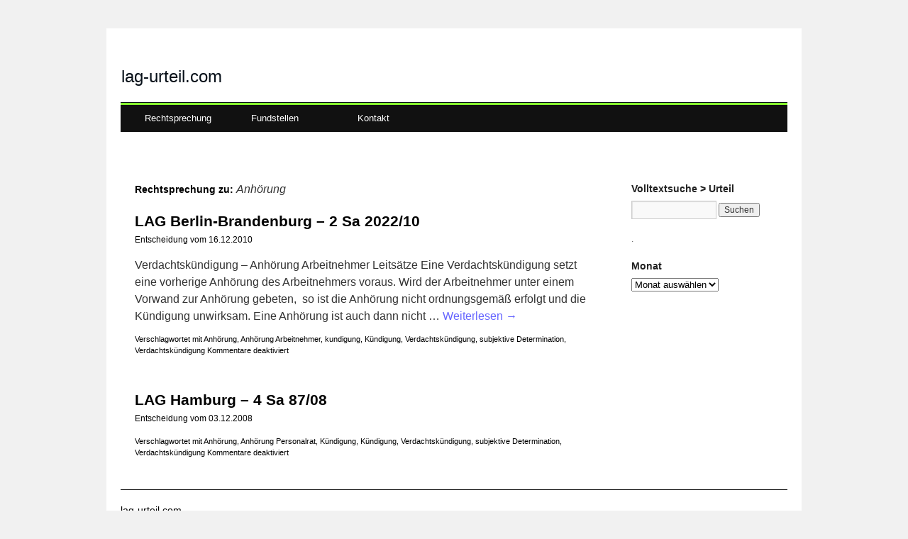

--- FILE ---
content_type: text/html; charset=UTF-8
request_url: http://lag-urteil.com/schlagwort/anhorung/
body_size: 5252
content:


﻿<!DOCTYPE html>
<html lang="de">
<head>
<meta charset="UTF-8" />
<title>Anhörung | lag-urteil.com</title>
<link rel="profile" href="http://gmpg.org/xfn/11" />
<link rel="stylesheet" type="text/css" media="all" href="http://lag-urteil.com/wp-content/themes/xolotl/style.css" />
<link rel="pingback" href="http://lag-urteil.com/xmlrpc.php" />
<meta name='robots' content='max-image-preview:large' />
<link rel='dns-prefetch' href='//s.w.org' />
<link rel="alternate" type="application/rss+xml" title="lag-urteil.com &raquo; Feed" href="http://lag-urteil.com/feed/" />
<link rel="alternate" type="application/rss+xml" title="lag-urteil.com &raquo; Kommentar-Feed" href="http://lag-urteil.com/comments/feed/" />
<link rel="alternate" type="application/rss+xml" title="lag-urteil.com &raquo; Anhörung Schlagwort-Feed" href="http://lag-urteil.com/schlagwort/anhorung/feed/" />
<script type="text/javascript">
window._wpemojiSettings = {"baseUrl":"https:\/\/s.w.org\/images\/core\/emoji\/14.0.0\/72x72\/","ext":".png","svgUrl":"https:\/\/s.w.org\/images\/core\/emoji\/14.0.0\/svg\/","svgExt":".svg","source":{"concatemoji":"http:\/\/lag-urteil.com\/wp-includes\/js\/wp-emoji-release.min.js?ver=6.0.11"}};
/*! This file is auto-generated */
!function(e,a,t){var n,r,o,i=a.createElement("canvas"),p=i.getContext&&i.getContext("2d");function s(e,t){var a=String.fromCharCode,e=(p.clearRect(0,0,i.width,i.height),p.fillText(a.apply(this,e),0,0),i.toDataURL());return p.clearRect(0,0,i.width,i.height),p.fillText(a.apply(this,t),0,0),e===i.toDataURL()}function c(e){var t=a.createElement("script");t.src=e,t.defer=t.type="text/javascript",a.getElementsByTagName("head")[0].appendChild(t)}for(o=Array("flag","emoji"),t.supports={everything:!0,everythingExceptFlag:!0},r=0;r<o.length;r++)t.supports[o[r]]=function(e){if(!p||!p.fillText)return!1;switch(p.textBaseline="top",p.font="600 32px Arial",e){case"flag":return s([127987,65039,8205,9895,65039],[127987,65039,8203,9895,65039])?!1:!s([55356,56826,55356,56819],[55356,56826,8203,55356,56819])&&!s([55356,57332,56128,56423,56128,56418,56128,56421,56128,56430,56128,56423,56128,56447],[55356,57332,8203,56128,56423,8203,56128,56418,8203,56128,56421,8203,56128,56430,8203,56128,56423,8203,56128,56447]);case"emoji":return!s([129777,127995,8205,129778,127999],[129777,127995,8203,129778,127999])}return!1}(o[r]),t.supports.everything=t.supports.everything&&t.supports[o[r]],"flag"!==o[r]&&(t.supports.everythingExceptFlag=t.supports.everythingExceptFlag&&t.supports[o[r]]);t.supports.everythingExceptFlag=t.supports.everythingExceptFlag&&!t.supports.flag,t.DOMReady=!1,t.readyCallback=function(){t.DOMReady=!0},t.supports.everything||(n=function(){t.readyCallback()},a.addEventListener?(a.addEventListener("DOMContentLoaded",n,!1),e.addEventListener("load",n,!1)):(e.attachEvent("onload",n),a.attachEvent("onreadystatechange",function(){"complete"===a.readyState&&t.readyCallback()})),(e=t.source||{}).concatemoji?c(e.concatemoji):e.wpemoji&&e.twemoji&&(c(e.twemoji),c(e.wpemoji)))}(window,document,window._wpemojiSettings);
</script>
<style type="text/css">
img.wp-smiley,
img.emoji {
	display: inline !important;
	border: none !important;
	box-shadow: none !important;
	height: 1em !important;
	width: 1em !important;
	margin: 0 0.07em !important;
	vertical-align: -0.1em !important;
	background: none !important;
	padding: 0 !important;
}
</style>
	<link rel='stylesheet' id='wp-block-library-css'  href='http://lag-urteil.com/wp-includes/css/dist/block-library/style.min.css?ver=6.0.11' type='text/css' media='all' />
<style id='global-styles-inline-css' type='text/css'>
body{--wp--preset--color--black: #000000;--wp--preset--color--cyan-bluish-gray: #abb8c3;--wp--preset--color--white: #ffffff;--wp--preset--color--pale-pink: #f78da7;--wp--preset--color--vivid-red: #cf2e2e;--wp--preset--color--luminous-vivid-orange: #ff6900;--wp--preset--color--luminous-vivid-amber: #fcb900;--wp--preset--color--light-green-cyan: #7bdcb5;--wp--preset--color--vivid-green-cyan: #00d084;--wp--preset--color--pale-cyan-blue: #8ed1fc;--wp--preset--color--vivid-cyan-blue: #0693e3;--wp--preset--color--vivid-purple: #9b51e0;--wp--preset--gradient--vivid-cyan-blue-to-vivid-purple: linear-gradient(135deg,rgba(6,147,227,1) 0%,rgb(155,81,224) 100%);--wp--preset--gradient--light-green-cyan-to-vivid-green-cyan: linear-gradient(135deg,rgb(122,220,180) 0%,rgb(0,208,130) 100%);--wp--preset--gradient--luminous-vivid-amber-to-luminous-vivid-orange: linear-gradient(135deg,rgba(252,185,0,1) 0%,rgba(255,105,0,1) 100%);--wp--preset--gradient--luminous-vivid-orange-to-vivid-red: linear-gradient(135deg,rgba(255,105,0,1) 0%,rgb(207,46,46) 100%);--wp--preset--gradient--very-light-gray-to-cyan-bluish-gray: linear-gradient(135deg,rgb(238,238,238) 0%,rgb(169,184,195) 100%);--wp--preset--gradient--cool-to-warm-spectrum: linear-gradient(135deg,rgb(74,234,220) 0%,rgb(151,120,209) 20%,rgb(207,42,186) 40%,rgb(238,44,130) 60%,rgb(251,105,98) 80%,rgb(254,248,76) 100%);--wp--preset--gradient--blush-light-purple: linear-gradient(135deg,rgb(255,206,236) 0%,rgb(152,150,240) 100%);--wp--preset--gradient--blush-bordeaux: linear-gradient(135deg,rgb(254,205,165) 0%,rgb(254,45,45) 50%,rgb(107,0,62) 100%);--wp--preset--gradient--luminous-dusk: linear-gradient(135deg,rgb(255,203,112) 0%,rgb(199,81,192) 50%,rgb(65,88,208) 100%);--wp--preset--gradient--pale-ocean: linear-gradient(135deg,rgb(255,245,203) 0%,rgb(182,227,212) 50%,rgb(51,167,181) 100%);--wp--preset--gradient--electric-grass: linear-gradient(135deg,rgb(202,248,128) 0%,rgb(113,206,126) 100%);--wp--preset--gradient--midnight: linear-gradient(135deg,rgb(2,3,129) 0%,rgb(40,116,252) 100%);--wp--preset--duotone--dark-grayscale: url('#wp-duotone-dark-grayscale');--wp--preset--duotone--grayscale: url('#wp-duotone-grayscale');--wp--preset--duotone--purple-yellow: url('#wp-duotone-purple-yellow');--wp--preset--duotone--blue-red: url('#wp-duotone-blue-red');--wp--preset--duotone--midnight: url('#wp-duotone-midnight');--wp--preset--duotone--magenta-yellow: url('#wp-duotone-magenta-yellow');--wp--preset--duotone--purple-green: url('#wp-duotone-purple-green');--wp--preset--duotone--blue-orange: url('#wp-duotone-blue-orange');--wp--preset--font-size--small: 13px;--wp--preset--font-size--medium: 20px;--wp--preset--font-size--large: 36px;--wp--preset--font-size--x-large: 42px;}.has-black-color{color: var(--wp--preset--color--black) !important;}.has-cyan-bluish-gray-color{color: var(--wp--preset--color--cyan-bluish-gray) !important;}.has-white-color{color: var(--wp--preset--color--white) !important;}.has-pale-pink-color{color: var(--wp--preset--color--pale-pink) !important;}.has-vivid-red-color{color: var(--wp--preset--color--vivid-red) !important;}.has-luminous-vivid-orange-color{color: var(--wp--preset--color--luminous-vivid-orange) !important;}.has-luminous-vivid-amber-color{color: var(--wp--preset--color--luminous-vivid-amber) !important;}.has-light-green-cyan-color{color: var(--wp--preset--color--light-green-cyan) !important;}.has-vivid-green-cyan-color{color: var(--wp--preset--color--vivid-green-cyan) !important;}.has-pale-cyan-blue-color{color: var(--wp--preset--color--pale-cyan-blue) !important;}.has-vivid-cyan-blue-color{color: var(--wp--preset--color--vivid-cyan-blue) !important;}.has-vivid-purple-color{color: var(--wp--preset--color--vivid-purple) !important;}.has-black-background-color{background-color: var(--wp--preset--color--black) !important;}.has-cyan-bluish-gray-background-color{background-color: var(--wp--preset--color--cyan-bluish-gray) !important;}.has-white-background-color{background-color: var(--wp--preset--color--white) !important;}.has-pale-pink-background-color{background-color: var(--wp--preset--color--pale-pink) !important;}.has-vivid-red-background-color{background-color: var(--wp--preset--color--vivid-red) !important;}.has-luminous-vivid-orange-background-color{background-color: var(--wp--preset--color--luminous-vivid-orange) !important;}.has-luminous-vivid-amber-background-color{background-color: var(--wp--preset--color--luminous-vivid-amber) !important;}.has-light-green-cyan-background-color{background-color: var(--wp--preset--color--light-green-cyan) !important;}.has-vivid-green-cyan-background-color{background-color: var(--wp--preset--color--vivid-green-cyan) !important;}.has-pale-cyan-blue-background-color{background-color: var(--wp--preset--color--pale-cyan-blue) !important;}.has-vivid-cyan-blue-background-color{background-color: var(--wp--preset--color--vivid-cyan-blue) !important;}.has-vivid-purple-background-color{background-color: var(--wp--preset--color--vivid-purple) !important;}.has-black-border-color{border-color: var(--wp--preset--color--black) !important;}.has-cyan-bluish-gray-border-color{border-color: var(--wp--preset--color--cyan-bluish-gray) !important;}.has-white-border-color{border-color: var(--wp--preset--color--white) !important;}.has-pale-pink-border-color{border-color: var(--wp--preset--color--pale-pink) !important;}.has-vivid-red-border-color{border-color: var(--wp--preset--color--vivid-red) !important;}.has-luminous-vivid-orange-border-color{border-color: var(--wp--preset--color--luminous-vivid-orange) !important;}.has-luminous-vivid-amber-border-color{border-color: var(--wp--preset--color--luminous-vivid-amber) !important;}.has-light-green-cyan-border-color{border-color: var(--wp--preset--color--light-green-cyan) !important;}.has-vivid-green-cyan-border-color{border-color: var(--wp--preset--color--vivid-green-cyan) !important;}.has-pale-cyan-blue-border-color{border-color: var(--wp--preset--color--pale-cyan-blue) !important;}.has-vivid-cyan-blue-border-color{border-color: var(--wp--preset--color--vivid-cyan-blue) !important;}.has-vivid-purple-border-color{border-color: var(--wp--preset--color--vivid-purple) !important;}.has-vivid-cyan-blue-to-vivid-purple-gradient-background{background: var(--wp--preset--gradient--vivid-cyan-blue-to-vivid-purple) !important;}.has-light-green-cyan-to-vivid-green-cyan-gradient-background{background: var(--wp--preset--gradient--light-green-cyan-to-vivid-green-cyan) !important;}.has-luminous-vivid-amber-to-luminous-vivid-orange-gradient-background{background: var(--wp--preset--gradient--luminous-vivid-amber-to-luminous-vivid-orange) !important;}.has-luminous-vivid-orange-to-vivid-red-gradient-background{background: var(--wp--preset--gradient--luminous-vivid-orange-to-vivid-red) !important;}.has-very-light-gray-to-cyan-bluish-gray-gradient-background{background: var(--wp--preset--gradient--very-light-gray-to-cyan-bluish-gray) !important;}.has-cool-to-warm-spectrum-gradient-background{background: var(--wp--preset--gradient--cool-to-warm-spectrum) !important;}.has-blush-light-purple-gradient-background{background: var(--wp--preset--gradient--blush-light-purple) !important;}.has-blush-bordeaux-gradient-background{background: var(--wp--preset--gradient--blush-bordeaux) !important;}.has-luminous-dusk-gradient-background{background: var(--wp--preset--gradient--luminous-dusk) !important;}.has-pale-ocean-gradient-background{background: var(--wp--preset--gradient--pale-ocean) !important;}.has-electric-grass-gradient-background{background: var(--wp--preset--gradient--electric-grass) !important;}.has-midnight-gradient-background{background: var(--wp--preset--gradient--midnight) !important;}.has-small-font-size{font-size: var(--wp--preset--font-size--small) !important;}.has-medium-font-size{font-size: var(--wp--preset--font-size--medium) !important;}.has-large-font-size{font-size: var(--wp--preset--font-size--large) !important;}.has-x-large-font-size{font-size: var(--wp--preset--font-size--x-large) !important;}
</style>
<link rel="https://api.w.org/" href="http://lag-urteil.com/wp-json/" /><link rel="alternate" type="application/json" href="http://lag-urteil.com/wp-json/wp/v2/tags/94" /><link rel="EditURI" type="application/rsd+xml" title="RSD" href="http://lag-urteil.com/xmlrpc.php?rsd" />
<link rel="wlwmanifest" type="application/wlwmanifest+xml" href="http://lag-urteil.com/wp-includes/wlwmanifest.xml" /> 
<meta name="generator" content="WordPress 6.0.11" />
</head>

<body class="archive tag tag-anhorung tag-94">
<div id="wrapper" class="hfeed">
	<div id="header">
		<div id="masthead">
			<div id="branding" role="banner">
								<div id="site-title">
					<span>
						<a href="http://lag-urteil.com/" title="lag-urteil.com" rel="home">lag-urteil.com</a>
					</span>
				</div>
				<div id="site-description">Rechtsprechung der Landesarbeitsgerichte</div>

										<img src="http://lag-urteil.com/wp-content/uploads/2018/02/banner1.jpg" width="940" height="3" alt="" />
								</div><!-- #branding -->

			<div id="access" role="navigation">
			  				<div class="skip-link screen-reader-text"><a href="#content" title="Springe zum Inhalt">Springe zum Inhalt</a></div>
								<div class="menu"><ul>
<li class="page_item page-item-2"><a href="http://lag-urteil.com/rsp/">Rechtsprechung</a></li>
<li class="page_item page-item-11357"><a href="http://lag-urteil.com/fundstellen/">Fundstellen</a></li>
<li class="page_item page-item-11355"><a href="http://lag-urteil.com/kontakt/">Kontakt</a></li>
</ul></div>
			</div><!-- #access -->
		</div><!-- #masthead -->
	</div><!-- #header -->
<div id="main">
		<div id="container">
			<div id="content" role="main">

				<h1 class="page-title">Rechtsprechung zu: <span>Anhörung</span></h1>






			<div id="post-11237" class="post-11237 post type-post status-publish format-standard hentry tag-anhorung tag-anhorung-arbeitnehmer tag-kundigung-2 tag-verdachtskundigung tag-subjektive-determination tag-verdachtskuendigung">
			<h2 class="entry-title"><a href="http://lag-urteil.com/16/12/2010/verdachtskundigung-anhorung-arbeitnehmer/" title="Permalink zu LAG Berlin-Brandenburg &#8211; 2 Sa 2022/10" rel="bookmark">LAG Berlin-Brandenburg &#8211; 2 Sa 2022/10</a></h2>

			<div class="entry-meta">
				<span class="meta-prep meta-prep-author">Entscheidung vom</span> <a href="http://lag-urteil.com/16/12/2010/verdachtskundigung-anhorung-arbeitnehmer/" title="20:25" rel="bookmark"><span class="entry-date">16.12.2010</span></a> 			</div><!-- .entry-meta -->
 			<div class="entry-summary">
				<p>Verdachtsk&uuml;ndigung &#8211; Anh&ouml;rung Arbeitnehmer Leits&auml;tze Eine Verdachtsk&uuml;ndigung setzt eine vorherige Anh&ouml;rung des Arbeitnehmers voraus. Wird der Arbeitnehmer unter einem Vorwand zur Anh&ouml;rung gebeten,&nbsp; so ist die Anh&ouml;rung nicht ordnungsgem&auml;&szlig; erfolgt und die K&uuml;ndigung unwirksam. Eine Anh&ouml;rung ist auch dann nicht &hellip; <a href="http://lag-urteil.com/16/12/2010/verdachtskundigung-anhorung-arbeitnehmer/">Weiterlesen <span class="meta-nav">&rarr;</span></a></p>
			</div><!-- .entry-summary -->
	
	<div class="entry-utility">
				
		
				
					<span class="tag-links">
						<span class="entry-utility-prep entry-utility-prep-tag-links">Verschlagwortet mit</span> <a href="http://lag-urteil.com/schlagwort/anhorung/" rel="tag">Anhörung</a>, <a href="http://lag-urteil.com/schlagwort/anhorung-arbeitnehmer/" rel="tag">Anhörung Arbeitnehmer</a>, <a href="http://lag-urteil.com/schlagwort/kundigung-2/" rel="tag">kundigung</a>, <a href="http://lag-urteil.com/schlagwort/verdachtskundigung/" rel="tag">Kündigung, Verdachtskündigung</a>, <a href="http://lag-urteil.com/schlagwort/subjektive-determination/" rel="tag">subjektive Determination</a>, <a href="http://lag-urteil.com/schlagwort/verdachtskuendigung/" rel="tag">Verdachtskündigung</a>					</span>
					<span class="meta-sep"> 
</span>
								<span class="comments-link"><span>Kommentare deaktiviert<span class="screen-reader-text"> für LAG Berlin-Brandenburg &#8211; 2 Sa 2022/10</span></span></span>
							</div><!-- .entry-utility -->
		</div><!-- #post-## -->

		
	


			<div id="post-42" class="post-42 post type-post status-publish format-standard hentry category-hamburg tag-anhorung tag-anhorung-personalrat tag-kundigung tag-verdachtskundigung tag-subjektive-determination tag-verdachtskuendigung">
			<h2 class="entry-title"><a href="http://lag-urteil.com/03/12/2008/lag-hamburg-4-sa-87-08/" title="Permalink zu LAG Hamburg &#8211; 4 Sa 87/08" rel="bookmark">LAG Hamburg &#8211; 4 Sa 87/08</a></h2>

			<div class="entry-meta">
				<span class="meta-prep meta-prep-author">Entscheidung vom</span> <a href="http://lag-urteil.com/03/12/2008/lag-hamburg-4-sa-87-08/" title="12:40" rel="bookmark"><span class="entry-date">03.12.2008</span></a> 			</div><!-- .entry-meta -->
 			<div class="entry-summary">
							</div><!-- .entry-summary -->
	
	<div class="entry-utility">
				
					


					
						
				
					<span class="tag-links">
						<span class="entry-utility-prep entry-utility-prep-tag-links">Verschlagwortet mit</span> <a href="http://lag-urteil.com/schlagwort/anhorung/" rel="tag">Anhörung</a>, <a href="http://lag-urteil.com/schlagwort/anhorung-personalrat/" rel="tag">Anhörung Personalrat</a>, <a href="http://lag-urteil.com/schlagwort/kundigung/" rel="tag">Kündigung</a>, <a href="http://lag-urteil.com/schlagwort/verdachtskundigung/" rel="tag">Kündigung, Verdachtskündigung</a>, <a href="http://lag-urteil.com/schlagwort/subjektive-determination/" rel="tag">subjektive Determination</a>, <a href="http://lag-urteil.com/schlagwort/verdachtskuendigung/" rel="tag">Verdachtskündigung</a>					</span>
					<span class="meta-sep"> 
</span>
								<span class="comments-link"><span>Kommentare deaktiviert<span class="screen-reader-text"> für LAG Hamburg &#8211; 4 Sa 87/08</span></span></span>
							</div><!-- .entry-utility -->
		</div><!-- #post-## -->

		
	

			</div><!-- #content -->
		</div><!-- #container -->


		<div id="primary" class="widget-area" role="complementary">
			<ul class="xoxo">

<li id="search-2" class="widget-container widget_search"><h3 class="widget-title">Volltextsuche &gt; Urteil</h3><form role="search" method="get" id="searchform" class="searchform" action="http://lag-urteil.com/">
				<div>
					<label class="screen-reader-text" for="s">Suche nach:</label>
					<input type="text" value="" name="s" id="s" />
					<input type="submit" id="searchsubmit" value="Suchen" />
				</div>
			</form></li><li id="text-2" class="widget-container widget_text">			<div class="textwidget"><p>.</p>
</div>
		</li><li id="archives-2" class="widget-container widget_archive"><h3 class="widget-title">Monat</h3>		<label class="screen-reader-text" for="archives-dropdown-2">Monat</label>
		<select id="archives-dropdown-2" name="archive-dropdown">
			
			<option value="">Monat auswählen</option>
				<option value='http://lag-urteil.com/05/2021/'> Mai 2021 </option>
	<option value='http://lag-urteil.com/03/2021/'> März 2021 </option>
	<option value='http://lag-urteil.com/06/2020/'> Juni 2020 </option>
	<option value='http://lag-urteil.com/02/2020/'> Februar 2020 </option>
	<option value='http://lag-urteil.com/08/2019/'> August 2019 </option>
	<option value='http://lag-urteil.com/01/2018/'> Januar 2018 </option>
	<option value='http://lag-urteil.com/06/2017/'> Juni 2017 </option>
	<option value='http://lag-urteil.com/03/2017/'> März 2017 </option>
	<option value='http://lag-urteil.com/04/2013/'> April 2013 </option>
	<option value='http://lag-urteil.com/03/2013/'> März 2013 </option>
	<option value='http://lag-urteil.com/02/2013/'> Februar 2013 </option>
	<option value='http://lag-urteil.com/11/2012/'> November 2012 </option>
	<option value='http://lag-urteil.com/10/2012/'> Oktober 2012 </option>
	<option value='http://lag-urteil.com/09/2012/'> September 2012 </option>
	<option value='http://lag-urteil.com/07/2012/'> Juli 2012 </option>
	<option value='http://lag-urteil.com/06/2012/'> Juni 2012 </option>
	<option value='http://lag-urteil.com/05/2012/'> Mai 2012 </option>
	<option value='http://lag-urteil.com/03/2012/'> März 2012 </option>
	<option value='http://lag-urteil.com/02/2012/'> Februar 2012 </option>
	<option value='http://lag-urteil.com/01/2012/'> Januar 2012 </option>
	<option value='http://lag-urteil.com/12/2011/'> Dezember 2011 </option>
	<option value='http://lag-urteil.com/11/2011/'> November 2011 </option>
	<option value='http://lag-urteil.com/10/2011/'> Oktober 2011 </option>
	<option value='http://lag-urteil.com/09/2011/'> September 2011 </option>
	<option value='http://lag-urteil.com/08/2011/'> August 2011 </option>
	<option value='http://lag-urteil.com/07/2011/'> Juli 2011 </option>
	<option value='http://lag-urteil.com/06/2011/'> Juni 2011 </option>
	<option value='http://lag-urteil.com/05/2011/'> Mai 2011 </option>
	<option value='http://lag-urteil.com/04/2011/'> April 2011 </option>
	<option value='http://lag-urteil.com/03/2011/'> März 2011 </option>
	<option value='http://lag-urteil.com/01/2011/'> Januar 2011 </option>
	<option value='http://lag-urteil.com/12/2010/'> Dezember 2010 </option>
	<option value='http://lag-urteil.com/11/2010/'> November 2010 </option>
	<option value='http://lag-urteil.com/10/2010/'> Oktober 2010 </option>
	<option value='http://lag-urteil.com/09/2010/'> September 2010 </option>
	<option value='http://lag-urteil.com/08/2010/'> August 2010 </option>
	<option value='http://lag-urteil.com/07/2010/'> Juli 2010 </option>
	<option value='http://lag-urteil.com/06/2010/'> Juni 2010 </option>
	<option value='http://lag-urteil.com/05/2010/'> Mai 2010 </option>
	<option value='http://lag-urteil.com/04/2010/'> April 2010 </option>
	<option value='http://lag-urteil.com/03/2010/'> März 2010 </option>
	<option value='http://lag-urteil.com/02/2010/'> Februar 2010 </option>
	<option value='http://lag-urteil.com/01/2010/'> Januar 2010 </option>
	<option value='http://lag-urteil.com/11/2009/'> November 2009 </option>
	<option value='http://lag-urteil.com/09/2009/'> September 2009 </option>
	<option value='http://lag-urteil.com/08/2009/'> August 2009 </option>
	<option value='http://lag-urteil.com/06/2009/'> Juni 2009 </option>
	<option value='http://lag-urteil.com/05/2009/'> Mai 2009 </option>
	<option value='http://lag-urteil.com/04/2009/'> April 2009 </option>
	<option value='http://lag-urteil.com/12/2008/'> Dezember 2008 </option>
	<option value='http://lag-urteil.com/08/2008/'> August 2008 </option>
	<option value='http://lag-urteil.com/04/2008/'> April 2008 </option>
	<option value='http://lag-urteil.com/07/2007/'> Juli 2007 </option>
	<option value='http://lag-urteil.com/11/2006/'> November 2006 </option>
	<option value='http://lag-urteil.com/04/2006/'> April 2006 </option>
	<option value='http://lag-urteil.com/11/2005/'> November 2005 </option>
	<option value='http://lag-urteil.com/06/2003/'> Juni 2003 </option>

		</select>

<script type="text/javascript">
/* <![CDATA[ */
(function() {
	var dropdown = document.getElementById( "archives-dropdown-2" );
	function onSelectChange() {
		if ( dropdown.options[ dropdown.selectedIndex ].value !== '' ) {
			document.location.href = this.options[ this.selectedIndex ].value;
		}
	}
	dropdown.onchange = onSelectChange;
})();
/* ]]> */
</script>
			</li>			</ul>
		</div><!-- #primary .widget-area -->

	</div><!-- #main -->

	<div id="footer" role="contentinfo">
		<div id="colophon">



			<div id="site-info">
				<a href="http://xn--kndigungsschutz-zvb.com" rel="home">
					lag-urteil.com  
				</a>
			</div><!-- #site-info -->

			<div id="site-generator">
				
				<a href="http://bkpkanzlei.com"
						bkp-kanzlei				</a>
			</div><!-- #site-generator -->

		</div><!-- #colophon -->
	</div><!-- #footer -->

</div><!-- #wrapper -->

</body>
</html>
